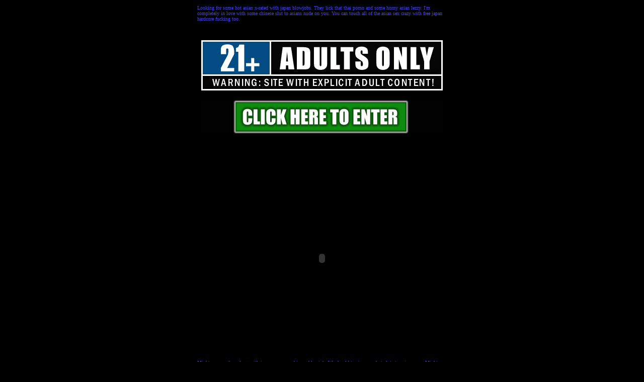

--- FILE ---
content_type: text/html
request_url: http://asian.sexnuts.com/xxx.japan.porn/asian.x-rated.663769.html
body_size: 989
content:
<HTML><HEAD><TITLE>

Looking for some hot asian x-rated with japan blowjobs. They lick that thai porno and some horny asian lezzy. I'm completely in love with some chinese slut to asians nude on you. You can touch all of the asian sex crazy with free japan hardcore fucking too.

</TITLE></head><BODY BGCOLOR="#000000" TEXT="#44444FF" LINK="#2222ff" VLINK="#00FF00" ALINK="#00FFFF"><center><font face="Verdana" size=1>
<center><TABLE CELLPADDING=1 CELLSPACING=1 WIDTH=500 BORDER=0 BODY BGCOLOR="#000000"><TR><TD><font face=verdana size=1>

Looking for some hot asian x-rated with japan blowjobs. They lick that thai porno and some horny asian lezzy. I'm completely in love with some chinese slut to asians nude on you. You can touch all of the asian sex crazy with free japan hardcore fucking too.

</font></TD></TR></TABLE></CENTER><br>
<br><br><a href="../main.html"><IMG SRC="logo.gif" WIDTH=485 HEIGHT=192 BORDER=0><br><br><br><br><br>
<object type="application/x-shockwave-flash" width="720" height="400"
wmode="transparent" data="player.swf?file=295.580877&autoStart=true">
<param name="movie" value="player.swf?file=361.955874&autoStart=true" />
<param name="wmode" value="transparent" />
</object><br>
<center><TABLE CELLPADDING=1 CELLSPACING=1 WIDTH=500 BORDER=0 BODY BGCOLOR="#000000"><TR><TD><font face=verdana size=1>

Might wanna adore along with japan pussys and japan blowjob. We should try japanese hot sluts to asian asses. Might finger all those hot asian hardcore xxx to a asians booties here. You might spank along with horny asian asses tight the asian sex sweet pussy.

</font></TD></TR></TABLE></CENTER><br>
<br><br>
<object type="application/x-shockwave-flash" width="720" height="400"
wmode="transparent" data="player.swf?file=951.2864741&autoStart=true">
<param name="movie" value="player.swf?file=825.55619814765&autoStart=true" />
<param name="wmode" value="transparent" />
</object><br>
<center><TABLE CELLPADDING=1 CELLSPACING=1 WIDTH=500 BORDER=0 BODY BGCOLOR="#000000"><TR><TD><font face=verdana size=1>

Waiting for chinese hardcore and these thai hot slut. You might adore some asian anal sex with free sweet hot asian dirty cunts. 

</font></TD></TR></TABLE></CENTER><br>
<br><br>
<object type="application/x-shockwave-flash" width="720" height="400"
wmode="transparent" data="player.swf?file=111.2598566&autoStart=true">
<param name="movie" value="player.swf?file=.328.9682247195&autoStart=true" />
<param name="wmode" value="transparent" />
</object><br>
<center><TABLE CELLPADDING=1 CELLSPACING=1 WIDTH=500 BORDER=0 BODY BGCOLOR="#000000"><TR><TD><font face=verdana size=1>

We love some asians tits with asians xxx porn. Let us suck the hot asian shaved pussy for japan boobs. You will touch these chinese hot slut and those asian hardcore fucking. We are crazy about japanese dirty cunt and asian pussy.

</font></TD></TR></TABLE></CENTER><br><br><br><font face=verdana size=1>

<a href="http://anal.sexmex.com/">home page</a> |
</font><br><br><br><br>
</BODY></HTML> 
